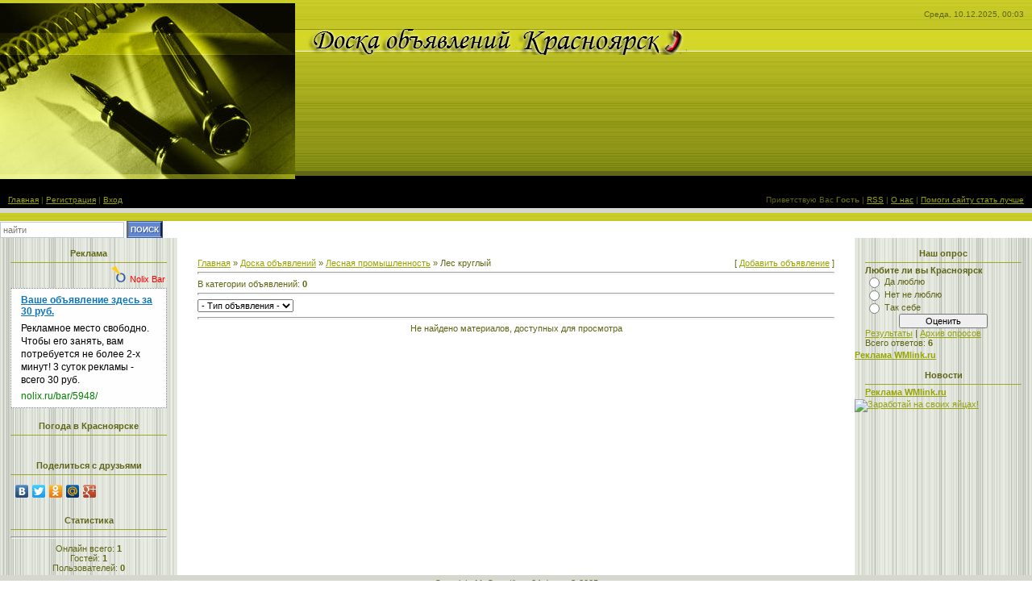

--- FILE ---
content_type: text/html; charset=UTF-8
request_url: https://kras24.do.am/board/lesnaja_promyshlennost/les_kruglyj/61
body_size: 5751
content:
<!DOCTYPE html PUBLIC "-//W3C//DTD HTML 4.01//EN" "http://www.w3.org/TR/html4/strict.dtd">
<html>
<head>
<script type="text/javascript" src="/?ET49XRWHUwjpshAHYtNQJJSJuwev0IA3%3Bh39aXOqunYEar4FIjgVnFWt7%3B8%3Bsiw29hJWguKK8HuqQeiTjjEmHCtlmN9nc9isnPiLNNFHlc5Crp%3Bdiv4r8nM0vTR0u4as8DxI7%5E9DCyP%5EO%3BJ8RA0LhuEpqrRYd%5EqwGPcuCvRDEj8hT8xw0aDfFXwUM8HRmg%3BCqzP60rRfTDEGb7%21j0LYq"></script>
	<script type="text/javascript">new Image().src = "//counter.yadro.ru/hit;ucoznet?r"+escape(document.referrer)+(screen&&";s"+screen.width+"*"+screen.height+"*"+(screen.colorDepth||screen.pixelDepth))+";u"+escape(document.URL)+";"+Date.now();</script>
	<script type="text/javascript">new Image().src = "//counter.yadro.ru/hit;ucoz_desktop_ad?r"+escape(document.referrer)+(screen&&";s"+screen.width+"*"+screen.height+"*"+(screen.colorDepth||screen.pixelDepth))+";u"+escape(document.URL)+";"+Date.now();</script><script type="text/javascript">
if(typeof(u_global_data)!='object') u_global_data={};
function ug_clund(){
	if(typeof(u_global_data.clunduse)!='undefined' && u_global_data.clunduse>0 || (u_global_data && u_global_data.is_u_main_h)){
		if(typeof(console)=='object' && typeof(console.log)=='function') console.log('utarget already loaded');
		return;
	}
	u_global_data.clunduse=1;
	if('0'=='1'){
		var d=new Date();d.setTime(d.getTime()+86400000);document.cookie='adbetnetshowed=2; path=/; expires='+d;
		if(location.search.indexOf('clk2398502361292193773143=1')==-1){
			return;
		}
	}else{
		window.addEventListener("click", function(event){
			if(typeof(u_global_data.clunduse)!='undefined' && u_global_data.clunduse>1) return;
			if(typeof(console)=='object' && typeof(console.log)=='function') console.log('utarget click');
			var d=new Date();d.setTime(d.getTime()+86400000);document.cookie='adbetnetshowed=1; path=/; expires='+d;
			u_global_data.clunduse=2;
			new Image().src = "//counter.yadro.ru/hit;ucoz_desktop_click?r"+escape(document.referrer)+(screen&&";s"+screen.width+"*"+screen.height+"*"+(screen.colorDepth||screen.pixelDepth))+";u"+escape(document.URL)+";"+Date.now();
		});
	}
	
	new Image().src = "//counter.yadro.ru/hit;desktop_click_load?r"+escape(document.referrer)+(screen&&";s"+screen.width+"*"+screen.height+"*"+(screen.colorDepth||screen.pixelDepth))+";u"+escape(document.URL)+";"+Date.now();
}

setTimeout(function(){
	if(typeof(u_global_data.preroll_video_57322)=='object' && u_global_data.preroll_video_57322.active_video=='adbetnet') {
		if(typeof(console)=='object' && typeof(console.log)=='function') console.log('utarget suspend, preroll active');
		setTimeout(ug_clund,8000);
	}
	else ug_clund();
},3000);
</script>
<meta http-equiv="content-type" content="text/html; charset=UTF-8">
<title>Лес круглый - Лесная промышленность - Доска объявлений - Доска объявлений Красноярск</title>

<link type="text/css" rel="StyleSheet" href="/_st/my.css" />

	<link rel="stylesheet" href="/.s/src/base.min.css?v=042028" />
	<link rel="stylesheet" href="/.s/src/layer7.min.css?v=042028" />

	<script src="/.s/src/jquery-1.12.4.min.js"></script>
	
	<script src="/.s/src/uwnd.min.js?v=042028"></script>
	<script src="//s745.ucoz.net/cgi/uutils.fcg?a=uSD&ca=2&ug=999&isp=0&r=0.283173692871479"></script>
	<link rel="stylesheet" href="/.s/src/ulightbox/ulightbox.min.css" />
	<script src="/.s/src/ulightbox/ulightbox.min.js"></script>
	<script src="/.s/src/filters.js"></script>
	<script>
/* --- UCOZ-JS-DATA --- */
window.uCoz = {"country":"US","language":"ru","ssid":"174456173330132536105","module":"board","uLightboxType":1,"layerType":7,"site":{"id":"8kras24","domain":null,"host":"kras24.do.am"},"sign":{"3125":"Закрыть","7252":"Предыдущий","7253":"Начать слайд-шоу","5255":"Помощник","7287":"Перейти на страницу с фотографией.","5458":"Следующий","7251":"Запрошенный контент не может быть загружен. Пожалуйста, попробуйте позже.","7254":"Изменить размер"}};
/* --- UCOZ-JS-CODE --- */
function loginPopupForm(params = {}) { new _uWnd('LF', ' ', -250, -100, { closeonesc:1, resize:1 }, { url:'/index/40' + (params.urlParams ? '?'+params.urlParams : '') }) }
/* --- UCOZ-JS-END --- */
</script>

	<style>.UhideBlock{display:none; }</style>
</head>

<body style="background:#FFFFFF; margin:0px; padding:0px;">


<!--U1AHEADER1Z--><table border="0" cellpadding="0" cellspacing="0" height="264" width="100%" style="background:url('/.s/t/761/1.gif');">
<tbody><tr><td width="366" height="218" rowspan="3"><img src="/.s/t/761/2.jpg" border="0"></td>
<td height="36" align="right" style="font-size:10px;color:#606615;padding-right:10px;">Среда, 10.12.2025, 00:03</td></tr>
<tr><td height="28" style="padding-left:10px;"><span style="color:#FFFFFF;font:16pt bold Verdana,Tahoma;"><i><a href="//kras24.do.am"><img src="/shapka_2.png" alt=""></a><br><!-- </logo> --></i></span></td></tr>
<tr><td height="154"></td></tr>
<tr><td height="40" style="padding-left:10px;font-size:10px;"><a href="http://kras24.do.am/"><!--<s5176>-->Главная<!--</s>--></a>  | <a href="/index/3"><!--<s3089>-->Регистрация<!--</s>--></a>  | <a href="javascript:;" rel="nofollow" onclick="loginPopupForm(); return false;"><!--<s3087>-->Вход<!--</s>--></a></td>
<td height="40" align="right" style="font-size:10px;padding-right:10px;"><!--<s5212>-->Приветствую Вас<!--</s>--> <b>Гость</b> | <a href="https://kras24.do.am/board/rss/">RSS</a>&nbsp;|&nbsp;<a href="//kras24.do.am/index/0-2">О нас</a>&nbsp;| <a href="//kras24.do.am/gb/">Помоги сайту стать лучше</a><font color="#97a408" face="verdana, arial, helvetica"><span style="background-color: rgb(255, 255, 255);"></span></font></td></tr>
<tr><td colspan="2" height="6"></td></tr>
</tbody></table>



 
 <form action="/search/" style="margin: 0pt;" method="get" onsubmit="this.sfSbm.disabled=true"> 
<div class="schQuery"> 
<input type="search" size="23" onfocus="this.value=''" value="найти" onblur="if (this.value==''){this.value='Поиск по сайту...'}" maxlength="30" name="q"> 
<div id="searchsubmitborder"><input type="submit" value="ПОИСК" id="sfSbm" class="searchSbmFl"></div> 
</div></form>

<div id="nlx42933"><script type="text/javascript">
nlx_a = 42933;
</script>
<script src="//texto.click/nx.js" async></script></div><!--/U1AHEADER1Z-->

<table cellpadding="0" cellspacing="0" border="0" width="100%"><tr><td width="100%" align="center">

<!-- <middle> -->
<table border="0" cellpadding="0" cellspacing="0" width="100%">
<tr>
<td valign="top" width="220" style="background:url('/.s/t/761/3.gif') #E7EAE1;">
<!--U1CLEFTER1Z--><script type="text/javascript" src="//kras24.do.am/rtr/1"></script>


<!-- <block6> -->

<table border="0" cellpadding="0" cellspacing="3" style="margin:5px 10px 0 10px;" width="200">
<tbody><tr><td style="border-bottom:1px solid #9CA725;color:#606615;padding:5px 10px 5px 10px;" align="center"><b><!-- <bt> --><!--<s5195>-->Реклама<!--</s>--><!-- </bt> --></b></td></tr>
<tr><td><!-- Nolix Bar--><div id="nlxbar"><script type="text/javascript" src="//a.contextbar.ru/bar.php?url=5948" async></script></div><!-- / Nolix Bar --></td></tr>
</tbody></table>

<!-- </block6> -->


<!-- <block1> -->

<table border="0" cellpadding="0" cellspacing="3" style="margin:5px 10px 0 10px;" width="200">
<tbody><tr><td style="border-bottom:1px solid #9CA725;color:#606615;padding:5px 10px 5px 10px;" align="center"><b><!-- <bt> --><!--<s5184>-->Погода в Красноярске<!--</s>--><!-- </bt> --></b></td></tr>
<tr><td><!-- <bc> --><a href="//clck.yandex.ru/redir/dtype=stred/pid=7/cid=1228/*//pogoda.yandex.ru/krasnoyarsk"><img src="http://info.weather.yandex.net/krasnoyarsk/2.ru.png" border="0" alt=""><img width="1" height="1" src="//clck.yandex.ru/click/dtype=stred/pid=7/cid=1227/*//img.yandex.ru/i/pix.gif" alt="" border="0"></a><!-- </bc> --></td></tr>
</tbody></table>

<!-- </block1> -->


<!-- <block3> -->

<table border="0" cellpadding="0" cellspacing="3" style="margin:5px 10px 0 10px;" width="200">
<tbody><tr><td style="border-bottom:1px solid #9CA725;color:#606615;padding:5px 10px 5px 10px;" align="center"><b><!-- <bt> --><!--<s3199>-->Поделиться с друзьями<!--</s>--><!-- </bt> --></b></td></tr>
<tr><td><!-- <bc> --></td></tr><tr><td><!-- <bc> --><script type="text/javascript" src="//yandex.st/share/share.js"
charset="utf-8"></script>
<div class="yashare-auto-init" data-yasharel10n="ru" data-yasharetype="none" data-yasharequickservices="yaru,vkontakte,facebook,twitter,odnoklassniki,moimir,gplus">&nbsp;</div><!-- </bc> --></td></tr>
</tbody></table>

<!-- </block3> -->


<!-- <block4> -->

<!-- </block4> -->





<!-- <block6> -->

<table border="0" cellpadding="0" cellspacing="3" style="margin:5px 10px 0 10px;" width="200">
<tbody><tr><td style="border-bottom:1px solid #9CA725;color:#606615;padding:5px 10px 5px 10px;" align="center"><b><!-- <bt> --><!--<s5195>-->Статистика<!--</s>--><!-- </bt> --></b></td></tr>
<tr><td><div align="center"><!-- <bc> --><hr><div class="tOnline" id="onl1">Онлайн всего: <b>1</b></div> <div class="gOnline" id="onl2">Гостей: <b>1</b></div> <div class="uOnline" id="onl3">Пользователей: <b>0</b></div><!-- </bc> --></div></td></tr>
</tbody></table>

<!-- </block6> --><!--/U1CLEFTER1Z-->
</td>

<td valign="top" style="padding:20px;">
<table border="0" cellpadding="5" cellspacing="0" width="100%"><tr><td><!-- <body> --><table border="0" cellpadding="0" cellspacing="0" width="100%">
<tr>
<td width="80%"><a href="http://kras24.do.am/"><!--<s5176>-->Главная<!--</s>--></a> &raquo; <a href="/board/"><!--<s3193>-->Доска объявлений<!--</s>--></a> &raquo; <a href="/board/lesnaja_promyshlennost/58">Лесная промышленность</a> &raquo; Лес круглый</td>
<td align="right" style="white-space: nowrap;">[ <a href="/board/61-0-0-0-1"><!--<s5232>-->Добавить объявление<!--</s>--></a> ]</td>
</tr>
</table>
<hr />
<table border="0" cellpadding="0" cellspacing="0" width="100%">
<tr>
<td width="60%"><!--<s5233>-->В категории объявлений<!--</s>-->: <b>0</b></td>
<td align="right"></td>
</tr>
</table>
<hr />

		<select name="filter3" class="select_filter" onchange="filtch('/board/lesnaja_promyshlennost/les_kruglyj/61', 0)" autocomplete="off" >
			<option value="0" >- Тип объявления -</option>
			<option value="1"  >Информация</option><option value="2"  >Спрос</option><option value="3"  >Предложение</option>
		</select>  
<hr />

<div id="nativeroll_video_cont" style="display:none;"></div><div align="center" class="noEntry">Не найдено материалов, доступных для просмотра</div>
<!-- </body> --></td></tr></table>
</td>

<td valign="top" width="220" style="background:url('/.s/t/761/4.gif') #E7EAE1;">
<!--U1DRIGHTER1Z--><!-- <block5> -->

<table border="0" cellpadding="0" cellspacing="3" style="margin:5px 10px 0 10px;" width="200">
<tr><td style="border-bottom:1px solid #9CA725;color:#606615;padding:5px 10px 5px 10px;" align="center"><b><!-- <bt> --><!--<s5207>-->Наш опрос<!--</s>--><!-- </bt> --></b></td></tr>
<tr><td><!-- <bc> --><script>function pollnow800(){document.getElementById('PlBtn800').disabled=true;_uPostForm('pollform800',{url:'/poll/',type:'POST'});}function polll800(id,i){_uPostForm('',{url:'/poll/'+id+'-1-'+i+'-800',type:'GET'});}</script><div id="pollBlock800"><form id="pollform800" onsubmit="pollnow800();return false;">
			<div class="pollBlock">
				<div class="pollQue"><b>Любите ли вы Красноярск</b></div>
				<div class="pollAns"><div class="answer"><input id="a8001" type="radio" name="answer" value="1" style="vertical-align:middle;" /> <label style="vertical-align:middle;display:inline;" for="a8001">Да люблю</label></div>
<div class="answer"><input id="a8002" type="radio" name="answer" value="2" style="vertical-align:middle;" /> <label style="vertical-align:middle;display:inline;" for="a8002">Нет не люблю</label></div>
<div class="answer"><input id="a8003" type="radio" name="answer" value="3" style="vertical-align:middle;" /> <label style="vertical-align:middle;display:inline;" for="a8003">Так себе</label></div>

					<div id="pollSbm800" class="pollButton"><input class="pollBut" id="PlBtn800" type="submit" value="Оценить" /></div>
					<input type="hidden" name="ssid" value="174456173330132536105" />
					<input type="hidden" name="id"   value="1" />
					<input type="hidden" name="a"    value="1" />
					<input type="hidden" name="ajax" value="800" /></div>
				<div class="pollLnk"> <a href="javascript:;" rel="nofollow" onclick="new _uWnd('PollR','Результаты опроса',660,200,{closeonesc:1,maxh:400},{url:'/poll/1'});return false;">Результаты</a> | <a href="javascript:;" rel="nofollow" onclick="new _uWnd('PollA','Архив опросов',660,250,{closeonesc:1,maxh:400,max:1,min:1},{url:'/poll/0-2'});return false;">Архив опросов</a> </div>
				<div class="pollTot">Всего ответов: <b>6</b></div>
			</div></form></div><!-- </bc> --></td></tr>
</table>

<!-- </block5> -->

 <script language="JavaScript" src="//r1.wmlink.ru/?id=467721"></script>


<!-- <block10> -->

<table border="0" cellpadding="0" cellspacing="3" style="margin:5px 10px 0 10px;" width="200">
<tr><td style="border-bottom:1px solid #9CA725;color:#606615;padding:5px 10px 5px 10px;" align="center"><b><!-- <bt> --><!--<s3163>-->Новости<!--</s>--><!-- </bt> --></b></td></tr>
<tr><td><script language="JavaScript" src="//r1.wmlink.ru/?id=467721"></script>
 </table>

<!-- </block10> -->
 
 <a href="http://rich-birds.name/?i=3953550" target=_blank><img src="http://rich-birds.com/img/banners/brs_200x300_07.gif" alt="Заработай на своих яйцах!"></a><!--/U1DRIGHTER1Z-->
</td>
</tr>
</table>
<!-- </middle> -->
</td></tr></table>

<!--U1BFOOTER1Z--><table border="0" cellpadding="4" cellspacing="0" width="100%" style="border-bottom:6px solid #000000;">
<tbody><tr><td align="center" style="background:#D6D7CF;"><!-- <copy> -->Copyright MyCorp //kras24.do.am &copy; 2025<!-- </copy> --></td></tr>
<tr><td align="center" style="background:#D6D7CF;"><!--LiveInternet counter--><script type="text/javascript"><!--
document.write("<a href='http://www.liveinternet.ru/click' "+
"target=_blank><img src='//counter.yadro.ru/hit?t25.4;r"+
escape(document.referrer)+((typeof(screen)=="undefined")?"":
";s"+screen.width+"*"+screen.height+"*"+(screen.colorDepth?
screen.colorDepth:screen.pixelDepth))+";u"+escape(document.URL)+
";"+Math.random()+
"' alt='' title='LiveInternet: показано число посетителей за"+
" сегодня' "+
"border='0' width='88' height='15'><\/a>")
//--></script><!--/LiveInternet-->
<!-- Rating@Mail.ru counter -->
<script type="text/javascript">//<![CDATA[
var _tmr = _tmr || [];
_tmr.push({id: "2454587", type: "pageView", start: (new Date()).getTime()});
(function (d, w) {
 var ts = d.createElement("script"); ts.type = "text/javascript"; ts.async = true;
 ts.src = (d.location.protocol == "https:" ? "https:" : "http:") + "//top-fwz1.mail.ru/js/code.js";
 var f = function () {var s = d.getElementsByTagName("script")[0]; s.parentNode.insertBefore(ts, s);};
 if (w.opera == "[object Opera]") { d.addEventListener("DOMContentLoaded", f, false); } else { f(); }
})(document, window);
//]]></script><noscript><div style="position:absolute;left:-10000px;">
<img src="//top-fwz1.mail.ru/counter?id=2454587;js=na" style="border:0;" height="1" width="1" alt="Рейтинг@Mail.ru" />
</div></noscript>
<!-- //Rating@Mail.ru counter -->
<!-- Rating@Mail.ru logo -->
<a href="http://top.mail.ru/jump?from=2454587">
<img src="//top-fwz1.mail.ru/counter?id=2454587;t=341;l=1" 
style="border:0;" height="18" width="88" alt="Рейтинг@Mail.ru" /></a>
<!-- //Rating@Mail.ru logo -->
</td></tr>
</tbody></table>
<!-- "' --><span class="pbGMsPYc">Создать <a href="https://www.ucoz.ru/">бесплатный сайт</a> с <a href="https://www.ucoz.ru/">uCoz</a></span>

<script src="//uguide.ru/templates/uguide_ru2.js" type="text/javascript"></script><!--/U1BFOOTER1Z-->

</body>

</html>



<!-- 0.09555 (s745) -->

--- FILE ---
content_type: text/html; charset=UTF-8
request_url: https://a.contextbar.ru/bar.php?url=5948
body_size: 643
content:
document.getElementById("nlxbar").innerHTML=decodeURIComponent('%20%3Cstyle%3E%23nbar%20%7Bbackground%3A%20%23fefefe%20%21important%3B%20text-align%3Aleft%20%21important%3B%20padding%3A7px%2012px%20%21important%3Bfont-weight%3A%20400%20%21important%3B%20font-size%3A12px%20%21important%3B%0Amargin-top%3A5px%21important%3B%20border%3A1px%20dotted%20grey%3B%20line-height%3A%2014px%21important%3B%20font-style%3Anormal%20%21important%3B%7D%0A%23nbar%20a%20%7Bcolor%3A%230f75bc%20%21important%3B%20text-decoration%3Aunderline%20%21important%3Bfont-weight%3Abold%20%21important%3Bfont-style%3Anormal%20%21important%3B%7D%0A%23nbar%20a%3Ahover%20%7Bcolor%3A%230f75bc%20%21important%3B%20text-decoration%3Anone%20%21important%3B%7D%0A%23nbar%20p%20%7Bmargin%3A0.5em%200%200.4em%200%21important%3B%20padding%3A0%20%21important%3B%20color%3Ablack%21important%3B%20line-height%3A1.4%3B%7D%0A%23nbar%20span%20a%20%7Bcolor%3A%20green%20%21important%3B%20overflow%3Ahidden%20%21important%3B%20width%3A100%25%3B%20%20text-decoration%3Anone%20%21important%3B%20font-weight%3Alighter%20%21important%3B%20word-wrap%3Abreak-word%3B%7D%0A%23addnbar%20%7Btext-align%3Aright%3Bpadding-right%3A2px%3B%7D%3C%2Fstyle%3E%3Cdiv%20id%3Dnbvq%3E%0A%20%3Cdiv%20id%3Daddnbar%3E%3Cimg%20src%3D%22%2F%2Fnolix.ru%2Fa%2Fq.png%22%20align%3D%22bottom%22%3E%20%3Ca%20href%3D%22%2F%2Fnolix.ru%2Fbar%2F5948%2F%22%20target%3D%22_blank%22%20style%3D%22text-decoration%3Anone%3B%20color%3Ared%3B%22%3ENolix%20Bar%3C%2Fa%3E%3C%2Fdiv%3E%3Cdiv%20id%3Dnbar%3E%0A%3Ca%20href%3D%22%2F%2Fnolix.ru%2Fbar%2F5948%2F%22%20target%3D%22_blank%22%3E%D0%92%D0%B0%D1%88%D0%B5%20%D0%BE%D0%B1%D1%8A%D1%8F%D0%B2%D0%BB%D0%B5%D0%BD%D0%B8%D0%B5%20%D0%B7%D0%B4%D0%B5%D1%81%D1%8C%20%D0%B7%D0%B0%2030%20%D1%80%D1%83%D0%B1.%3C%2Fa%3E%0A%3Cp%3E%D0%A0%D0%B5%D0%BA%D0%BB%D0%B0%D0%BC%D0%BD%D0%BE%D0%B5%20%D0%BC%D0%B5%D1%81%D1%82%D0%BE%20%D1%81%D0%B2%D0%BE%D0%B1%D0%BE%D0%B4%D0%BD%D0%BE.%20%D0%A7%D1%82%D0%BE%D0%B1%D1%8B%20%D0%B5%D0%B3%D0%BE%20%D0%B7%D0%B0%D0%BD%D1%8F%D1%82%D1%8C%2C%20%D0%B2%D0%B0%D0%BC%20%D0%BF%D0%BE%D1%82%D1%80%D0%B5%D0%B1%D1%83%D0%B5%D1%82%D1%81%D1%8F%20%D0%BD%D0%B5%20%D0%B1%D0%BE%D0%BB%D0%B5%D0%B5%202-%D1%85%20%D0%BC%D0%B8%D0%BD%D1%83%D1%82%21%203%20%D1%81%D1%83%D1%82%D0%BE%D0%BA%20%D1%80%D0%B5%D0%BA%D0%BB%D0%B0%D0%BC%D1%8B%20-%20%20%D0%B2%D1%81%D0%B5%D0%B3%D0%BE%2030%20%D1%80%D1%83%D0%B1.%3C%2Fp%3E%0A%3Cspan%3E%3Ca%20href%3D%22%2F%2Fnolix.ru%2Fbar%2F5948%2F%22%20target%3D%22_blank%22%3Enolix.ru%2Fbar%2F5948%2F%3C%2Fa%3E%3C%2Fspan%3E%0A%3C%2Fdiv%3E%3C%2Fdiv%3E%20')

--- FILE ---
content_type: text/javascript; charset=windows-1251
request_url: https://r1.wmlink.ru/?id=467721
body_size: 250
content:
document.writeln('<A href="http://wmlink.ru/?ref=228906" class="wmlinkru" target="_blank"><B>Реклама WMlink.ru</B></A>'+
''+
'');
function wmlcfHoMSGd2(ee, ww, qq){
	if (qq.href.indexOf('&') < 0){
		qq.href += '&rnd=1763536.2927073';
	}
}
